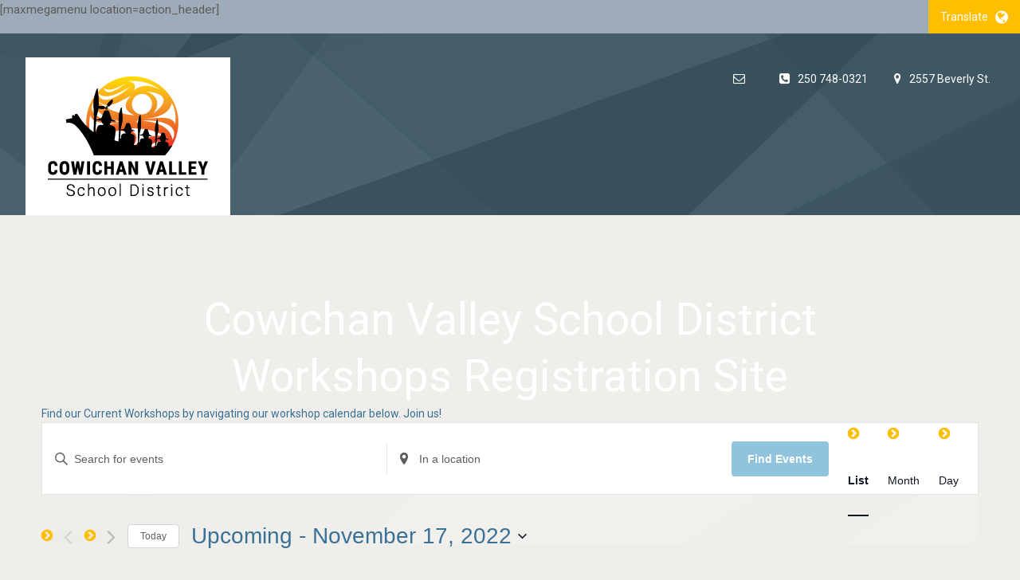

--- FILE ---
content_type: text/css
request_url: https://register.sd79.bc.ca/wp-content/themes/sd79_v2/style.css?ver=6.6.4
body_size: 251
content:
/*
Theme Name: District Theme
Author:       School District 79
Author URI:   http://www.sd79.bc.ca
Description: This is the primary theme for School District 79. Last updated June 7th, 2016.
Version: 2.3.5
License: GNU General Public License v2 or later
License URI: http://www.gnu.org/licenses/gpl-2.0.html
Text Domain: sd79_v2
*/

--- FILE ---
content_type: text/plain
request_url: https://www.google-analytics.com/j/collect?v=1&_v=j102&a=539460404&t=pageview&_s=1&dl=https%3A%2F%2Fregister.sd79.bc.ca%2Fevents%2Flist%2F%3Ftribe-bar-date%3D2022-11-17%26eventDisplay%3Dpast&ul=en-us%40posix&dt=Past%20Events%20SD79%20Event%20Registration&sr=1280x720&vp=1280x720&_u=IEBAAEABAAAAACAAI~&jid=1800807569&gjid=390612664&cid=807238468.1769627194&tid=UA-78958679-1&_gid=175963373.1769627194&_r=1&_slc=1&z=70923338
body_size: -452
content:
2,cG-EX1JEJM09C

--- FILE ---
content_type: text/javascript
request_url: https://register.sd79.bc.ca/wp-content/themes/sd79_v2/library/assets/js/init.js?ver=6.6.4
body_size: 1396
content:

$(document).ready(function() {

    //-> activate content pop-up 
    $('[data-toggle="popover"]').popover(); 
    //


    /*
    * this snippet controls the tabbing actions on the home page news
    * roll. The jQuery hides the post lists by default, while displaying
    * specific categories on click (category title on the drop down selector).
    *
    * The ID call for 'further news' is tucked into a custom 'data-reference' 
    * attribute. The titles are toggled based on the text 'value' of the 
    * dropdown link.
    *
    */

    $('#further_news ul.hide-post').hide();

    $('._categoryTitle').click(function(e) {

        var categoryTitle = $(e.target).text();
        var categoryNews  = $(e.target).attr('data-reference')

        $("._categoryHeading, #_targetTitleAside").text(categoryTitle);

        $('#further_news ul').hide();
        $("#" + categoryNews).show();
    });
    //



    /*
    *   the agenda carousel on the home page utilizes 'page indicator'
    *   functions to control the slides (bootstrap).
    * 
    *   I've learned general content can't easily be added to the tags (li). 
    *   It's not being rendered presently. I'm expecting a quicker theme 
    *   update to accommodate the 'active' and 'hover' states on the home 
    *   page slider.
    *
    *   To bridge this update, I've assigned hover, active & click states
    *   to each slide.
    *
    */


    //-> hover, action and click states
    $('#Homehero #slide_controls li').hover(function() {

        var interval   = 300;
        var $this      = $(this);
        var color      = '#FFFFFF';
        var _rgba      = 'rgba(' 
            + parseInt(color.slice(-6, -4), 16)
            + ',' + parseInt(color.slice(-4, -2), 16)
            + ',' + parseInt(color.slice(-2), 16)
            + ', 0.15)';

            $this.data('bgcolor', $this.css('background-color')).css('background-color', _rgba);

            myInterval = setInterval(function() {
                $this.trigger("click");
            }, interval);

        },
        function() {
            var $this = $(this);
            $this.css('background-color', $this.data('bgcolor'));

            clearInterval(myInterval);
            myInterval = false;
        }

    ); 
    $('#slide_controls li > a').click(function(){
        location.href = $(this).attr('rel');
    });
    //



    //-> smooth scrolling
    $('a[href^="#"]').on('click',function (e) {
        e.preventDefault();

        var target = this.hash;
        var $target = $(target);

        $('html, body').stop().animate({
            'scrollTop': $target.offset().top
        }, 
        900, 'swing', 

        function () {
            window.location.hash = target;
        });

    });
    //


	//-> Dropdown Fade (navigation)
    $(".dropdown").hover(
        function() { $('.dropdown-menu', this).stop().fadeIn("slow"); },
        function() { $('.dropdown-menu', this).stop().fadeOut("slow"); }
    );
    //


    //-> callback for staff modal window
    $('.callback-staff').click(function() {

        // vars
        var name        = $(this).attr("data-staff");
        var profile     = $(this).attr("data-profile");
        var email       = $(this).attr("data-email");
        var phone       = $(this).attr("data-phone");
        var department  = $(this).attr("data-department");
        var position    = $(this).attr("data-position");

        // update reference fields
        $("#reference_name").text(name);
        $("#reference_profile").text(profile);
        $("#reference_email").text(email);
        $("#reference_phone").text(phone);
        $("#reference_department").text(department);
        $("#reference_position").text(position);

    });
    //

});